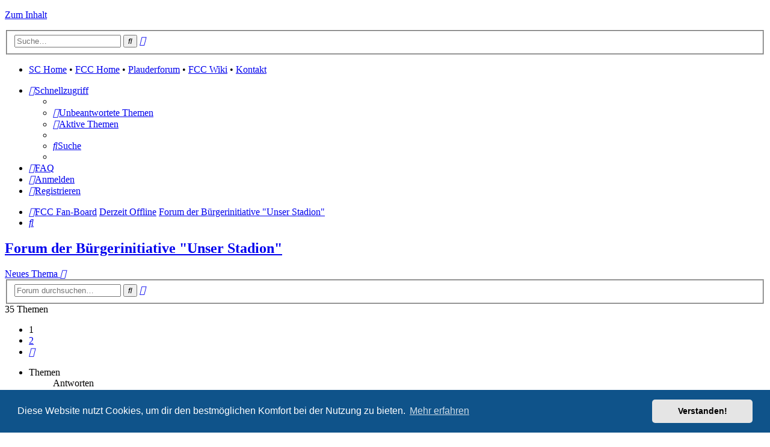

--- FILE ---
content_type: text/html; charset=UTF-8
request_url: https://board3.fcc-supporters.de/phpBB33/viewforum.php?f=63&sid=4cbc2bf2b69a16822bcdb430dd4eae6f
body_size: 9763
content:
<!DOCTYPE html>
<html dir="ltr" lang="de">
<head>
<meta charset="utf-8" />
<meta http-equiv="X-UA-Compatible" content="IE=edge">
<meta name="viewport" content="width=device-width, initial-scale=1" />

        <link href="./mobiquo/smartbanner/manifest.json" rel="manifest">
        
        <meta name="apple-itunes-app" content="app-id=307880732, affiliate-data=at=10lR7C, app-argument=tapatalk://board3.fcc-supporters.de/phpBB33/?ttfid=18799&fid=63&page=1&perpage=22&location=forum" />
        
<title>Forum der Bürgerinitiative &quot;Unser Stadion&quot; - FCC Fan-Board</title>

								
	<link rel="canonical" href="https://board3.fcc-supporters.de/phpBB33/viewforum.php?f=63">

<!--
	phpBB style name: prosilver
	Based on style:   prosilver (this is the default phpBB3 style)
	Original author:  Tom Beddard ( http://www.subBlue.com/ )
	Modified by:
-->

<link href="./assets/css/font-awesome.min.css?assets_version=338" rel="stylesheet">
<link href="./styles/prosilver/theme/stylesheet.css?assets_version=338" rel="stylesheet">
<link href="./styles/prosilver/theme/de/stylesheet.css?assets_version=338" rel="stylesheet">



	<link href="./assets/cookieconsent/cookieconsent.min.css?assets_version=338" rel="stylesheet">

<!--[if lte IE 9]>
	<link href="./styles/prosilver/theme/tweaks.css?assets_version=338" rel="stylesheet">
<![endif]-->


<style>
	.imcger-ext-link::after {
		font-family: 'FontAwesome';
		font-size: 1em;
		content: '\f08e';
		padding: 0 3px 0 3px;
	}
</style>

<link href="./ext/imcger/externallinks/styles/all/theme/external-links.css?assets_version=338" rel="stylesheet" media="screen">
<link href="./ext/naguissa/thanksforposts/styles/all/theme/thanks.min.css?assets_version=338" rel="stylesheet" media="screen">
<link href="./ext/rmcgirr83/elonw/styles/all/theme/elonw.css?assets_version=338" rel="stylesheet" media="screen">
<link href="./ext/vse/abbc3/styles/all/theme/abbc3_common.css?assets_version=338" rel="stylesheet" media="screen">
<link href="./ext/vse/lightbox/styles/all/template/lightbox/css/lightbox.min.css?assets_version=338" rel="stylesheet" media="screen">


	<style>
		@media (min-width: 900px) {
						.content img.postimage,
			.attachbox img.postimage {
				max-height: 400px !important;
				max-width: 450px !important;
			}
		}
	</style>

</head>
<body id="phpbb" class="nojs notouch section-viewforum ltr ">


<div id="wrap" class="wrap">
	<a id="top" class="top-anchor" accesskey="t"></a>
	<div id="page-header">
		<div class="headerbar" role="banner">
					<div class="inner">

			<div id="site-description" class="site-description">
		<a id="logo" class="logo" href="./index.php?sid=be73b47c28deb64be64823a6431584ae" title="FCC Fan-Board">
					<span class="site_logo"></span>
				</a>
<!--
				<h1>FCC Fan-Board</h1>
				<p></p>
-->
				<p class="skiplink"><a href="#start_here">Zum Inhalt</a></p>
			</div>

									<div id="search-box" class="search-box search-header" role="search">
				<form action="./search.php?sid=be73b47c28deb64be64823a6431584ae" method="get" id="search">
				<fieldset>
					<input name="keywords" id="keywords" type="search" maxlength="128" title="Suche nach Wörtern" class="inputbox search tiny" size="20" value="" placeholder="Suche…" />
					<button class="button button-search" type="submit" title="Suche">
						<i class="icon fa-search fa-fw" aria-hidden="true"></i><span class="sr-only">Suche</span>
					</button>
					<a href="./search.php?sid=be73b47c28deb64be64823a6431584ae" class="button button-search-end" title="Erweiterte Suche">
						<i class="icon fa-cog fa-fw" aria-hidden="true"></i><span class="sr-only">Erweiterte Suche</span>
					</a>
					<input type="hidden" name="sid" value="be73b47c28deb64be64823a6431584ae" />

				</fieldset>
				</form>
			</div>
						
			</div>
					</div>
				<div class="navbar" role="navigation">
	<div class="inner">
			<ul class="nav-main linklist">
				<li class="rightside">
<a href="http://www.fcc-supporters.de" target="_blank">SC Home</a> &bull; 
<a href="http://www.fc-carlzeiss-jena.de" target="_blank">FCC Home</a> &bull; 
<a href="http://www.fcc-plauderforum.de" target="_blank">Plauderforum</a> &bull; 
<a href="https://wiki.fcc-supporters.org" target="_blank">FCC Wiki</a> &bull; 
<a href="https://board3.fcc-supporters.de/phpBB33/app.php/faqpage#f0r0">Kontakt</a>
				</li>
			</ul>

	<ul id="nav-main" class="nav-main linklist" role="menubar">

		<li id="quick-links" class="quick-links dropdown-container responsive-menu" data-skip-responsive="true">
			<a href="#" class="dropdown-trigger">
				<i class="icon fa-bars fa-fw" aria-hidden="true"></i><span>Schnellzugriff</span>
			</a>
			<div class="dropdown">
				<div class="pointer"><div class="pointer-inner"></div></div>
				<ul class="dropdown-contents" role="menu">
					
											<li class="separator"></li>
																									<li>
								<a href="./search.php?search_id=unanswered&amp;sid=be73b47c28deb64be64823a6431584ae" role="menuitem">
									<i class="icon fa-file-o fa-fw icon-gray" aria-hidden="true"></i><span>Unbeantwortete Themen</span>
								</a>
							</li>
							<li>
								<a href="./search.php?search_id=active_topics&amp;sid=be73b47c28deb64be64823a6431584ae" role="menuitem">
									<i class="icon fa-file-o fa-fw icon-blue" aria-hidden="true"></i><span>Aktive Themen</span>
								</a>
							</li>
							<li class="separator"></li>
							<li>
								<a href="./search.php?sid=be73b47c28deb64be64823a6431584ae" role="menuitem">
									<i class="icon fa-search fa-fw" aria-hidden="true"></i><span>Suche</span>
								</a>
							</li>
					
										<li class="separator"></li>

									</ul>
			</div>
		</li>

				<li data-skip-responsive="true">
			<a href="/phpBB33/app.php/faqpage?sid=be73b47c28deb64be64823a6431584ae" rel="help" title="Häufig gestellte Fragen" role="menuitem">
				<i class="icon fa-question-circle fa-fw" aria-hidden="true"></i><span>FAQ</span>
			</a>
		</li>
						
			<li class="rightside"  data-skip-responsive="true">
			<a href="./ucp.php?mode=login&amp;redirect=viewforum.php%3Ff%3D63&amp;sid=be73b47c28deb64be64823a6431584ae" title="Anmelden" accesskey="x" role="menuitem">
				<i class="icon fa-power-off fa-fw" aria-hidden="true"></i><span>Anmelden</span>
			</a>
		</li>
					<li class="rightside" data-skip-responsive="true">
				<a href="./ucp.php?mode=register&amp;sid=be73b47c28deb64be64823a6431584ae" role="menuitem">
					<i class="icon fa-pencil-square-o  fa-fw" aria-hidden="true"></i><span>Registrieren</span>
				</a>
			</li>
						</ul>

	<ul id="nav-breadcrumbs" class="nav-breadcrumbs linklist navlinks" role="menubar">
				
		
		<li class="breadcrumbs" itemscope itemtype="https://schema.org/BreadcrumbList">

			
							<span class="crumb" itemtype="https://schema.org/ListItem" itemprop="itemListElement" itemscope><a itemprop="item" href="./index.php?sid=be73b47c28deb64be64823a6431584ae" accesskey="h" data-navbar-reference="index"><i class="icon fa-home fa-fw"></i><span itemprop="name">FCC Fan-Board</span></a><meta itemprop="position" content="1" /></span>

											
								<span class="crumb" itemtype="https://schema.org/ListItem" itemprop="itemListElement" itemscope data-forum-id="35"><a itemprop="item" href="./viewforum.php?f=35&amp;sid=be73b47c28deb64be64823a6431584ae"><span itemprop="name">Derzeit Offline</span></a><meta itemprop="position" content="2" /></span>
															
								<span class="crumb" itemtype="https://schema.org/ListItem" itemprop="itemListElement" itemscope data-forum-id="63"><a itemprop="item" href="./viewforum.php?f=63&amp;sid=be73b47c28deb64be64823a6431584ae"><span itemprop="name">Forum der Bürgerinitiative &quot;Unser Stadion&quot;</span></a><meta itemprop="position" content="3" /></span>
							
					</li>

		
					<li class="rightside responsive-search">
				<a href="./search.php?sid=be73b47c28deb64be64823a6431584ae" title="Zeigt die erweiterten Suchoptionen an" role="menuitem">
					<i class="icon fa-search fa-fw" aria-hidden="true"></i><span class="sr-only">Suche</span>
				</a>
			</li>
			</ul>

	</div>
</div>
	</div>

	
	<a id="start_here" class="anchor"></a>
	<div id="page-body" class="page-body" role="main">
		
		<h2 class="forum-title"><a href="./viewforum.php?f=63&amp;sid=be73b47c28deb64be64823a6431584ae">Forum der Bürgerinitiative &quot;Unser Stadion&quot;</a></h2>
<div>
	<!-- NOTE: remove the style="display: none" when you want to have the forum description on the forum body -->
	<div style="display: none !important;">Internetseite: <span><a href="http://www.ernst-abbe-sportfeld.de" target="_blank" rel="noopener noreferrer" title="Externer Link, es gelten die Datenschutz- und Nutzungsbestimmungen der ausgewählten Seite." class="imcger-ext-link postlink">www.ernst-abbe-sportfeld.de</a></span><br /></div>	</div>



	<div class="action-bar bar-top">

				
		<a href="./posting.php?mode=post&amp;f=63&amp;sid=be73b47c28deb64be64823a6431584ae" class="button" title="Neues Thema erstellen">
							<span>Neues Thema</span> <i class="icon fa-pencil fa-fw" aria-hidden="true"></i>
					</a>
				
			<div class="search-box" role="search">
			<form method="get" id="forum-search" action="./search.php?sid=be73b47c28deb64be64823a6431584ae">
			<fieldset>
				<input class="inputbox search tiny" type="search" name="keywords" id="search_keywords" size="20" placeholder="Forum durchsuchen…" />
				<button class="button button-search" type="submit" title="Suche">
					<i class="icon fa-search fa-fw" aria-hidden="true"></i><span class="sr-only">Suche</span>
				</button>
				<a href="./search.php?fid%5B%5D=63&amp;sid=be73b47c28deb64be64823a6431584ae" class="button button-search-end" title="Erweiterte Suche">
					<i class="icon fa-cog fa-fw" aria-hidden="true"></i><span class="sr-only">Erweiterte Suche</span>
				</a>
				<input type="hidden" name="fid[0]" value="63" />
<input type="hidden" name="sid" value="be73b47c28deb64be64823a6431584ae" />

			</fieldset>
			</form>
		</div>
	
	<div class="pagination">
				35 Themen
					<ul>
		<li class="active"><span>1</span></li>
				<li><a class="button" href="./viewforum.php?f=63&amp;sid=be73b47c28deb64be64823a6431584ae&amp;start=22" role="button">2</a></li>
				<li class="arrow next"><a class="button button-icon-only" href="./viewforum.php?f=63&amp;sid=be73b47c28deb64be64823a6431584ae&amp;start=22" rel="next" role="button"><i class="icon fa-chevron-right fa-fw" aria-hidden="true"></i><span class="sr-only">Nächste</span></a></li>
	</ul>
			</div>

	</div>




	
			<div class="forumbg">
		<div class="inner">
		<ul class="topiclist">
			<li class="header">
				<dl class="row-item">
					<dt><div class="list-inner">Themen</div></dt>
					<dd class="posts">Antworten</dd>
					<dd class="views">Zugriffe</dd>
					<dd class="lastpost"><span>Letzter Beitrag</span></dd>
				</dl>
			</li>
		</ul>
		<ul class="topiclist topics">
	
				<li class="row bg1">
						<dl class="row-item topic_read">
				<dt title="Keine ungelesenen Beiträge">
										<div class="list-inner">
																		<a href="./viewtopic.php?t=19521&amp;sid=be73b47c28deb64be64823a6431584ae" class="topictitle">klubkasse.de</a>																								<br />
						
												<div class="responsive-show" style="display: none;">
							Letzter Beitrag von <a href="./memberlist.php?mode=viewprofile&amp;u=2406&amp;sid=be73b47c28deb64be64823a6431584ae" class="username">rasti67</a> &laquo; <a href="./viewtopic.php?p=940811&amp;sid=be73b47c28deb64be64823a6431584ae#p940811" title="Gehe zum letzten Beitrag"><time datetime="2023-11-07T16:55:41+00:00">7. November 2023, 17:55</time></a>
													</div>
														<span class="responsive-show left-box" style="display: none;">Antworten: <strong>7</strong></span>
													
						<div class="topic-poster responsive-hide left-box">
																												von <a href="./memberlist.php?mode=viewprofile&amp;u=38&amp;sid=be73b47c28deb64be64823a6431584ae" class="username">Liverpooler</a> &raquo; <time datetime="2014-08-08T09:15:41+00:00">8. August 2014, 11:15</time>
																				</div>

						
												</div>
				</dt>
				<dd class="posts">7 <dfn>Antworten</dfn></dd>
				<dd class="views">96094 <dfn>Zugriffe</dfn></dd>
				<dd class="lastpost">
					<span><dfn>Letzter Beitrag </dfn>von <a href="./memberlist.php?mode=viewprofile&amp;u=2406&amp;sid=be73b47c28deb64be64823a6431584ae" class="username">rasti67</a>													<a href="./viewtopic.php?p=940811&amp;sid=be73b47c28deb64be64823a6431584ae#p940811" title="Gehe zum letzten Beitrag">
								<i class="icon fa-external-link-square fa-fw icon-lightgray icon-md" aria-hidden="true"></i><span class="sr-only"></span>
							</a>
												<br /><time datetime="2023-11-07T16:55:41+00:00">7. November 2023, 17:55</time>
					</span>
				</dd>
			</dl>
					</li>
		
	

	
	
				<li class="row bg2">
						<dl class="row-item topic_read">
				<dt title="Keine ungelesenen Beiträge">
										<div class="list-inner">
																		<a href="./viewtopic.php?t=20098&amp;sid=be73b47c28deb64be64823a6431584ae" class="topictitle">Wir brauchen eure Hilfe zum HSV Spiel</a>																								<br />
						
												<div class="responsive-show" style="display: none;">
							Letzter Beitrag von <a href="./memberlist.php?mode=viewprofile&amp;u=38&amp;sid=be73b47c28deb64be64823a6431584ae" class="username">Liverpooler</a> &laquo; <a href="./viewtopic.php?p=779793&amp;sid=be73b47c28deb64be64823a6431584ae#p779793" title="Gehe zum letzten Beitrag"><time datetime="2015-07-21T20:20:21+00:00">21. Juli 2015, 22:20</time></a>
													</div>
														<span class="responsive-show left-box" style="display: none;">Antworten: <strong>2</strong></span>
													
						<div class="topic-poster responsive-hide left-box">
																												von <a href="./memberlist.php?mode=viewprofile&amp;u=38&amp;sid=be73b47c28deb64be64823a6431584ae" class="username">Liverpooler</a> &raquo; <time datetime="2015-07-20T16:55:23+00:00">20. Juli 2015, 18:55</time>
																				</div>

						
												</div>
				</dt>
				<dd class="posts">2 <dfn>Antworten</dfn></dd>
				<dd class="views">20386 <dfn>Zugriffe</dfn></dd>
				<dd class="lastpost">
					<span><dfn>Letzter Beitrag </dfn>von <a href="./memberlist.php?mode=viewprofile&amp;u=38&amp;sid=be73b47c28deb64be64823a6431584ae" class="username">Liverpooler</a>													<a href="./viewtopic.php?p=779793&amp;sid=be73b47c28deb64be64823a6431584ae#p779793" title="Gehe zum letzten Beitrag">
								<i class="icon fa-external-link-square fa-fw icon-lightgray icon-md" aria-hidden="true"></i><span class="sr-only"></span>
							</a>
												<br /><time datetime="2015-07-21T20:20:21+00:00">21. Juli 2015, 22:20</time>
					</span>
				</dd>
			</dl>
					</li>
		
	

	
	
				<li class="row bg1">
						<dl class="row-item topic_read">
				<dt title="Keine ungelesenen Beiträge">
										<div class="list-inner">
																		<a href="./viewtopic.php?t=19035&amp;sid=be73b47c28deb64be64823a6431584ae" class="topictitle">4. Jenaer Fußball-Flohmarkt</a>																								<br />
						
												<div class="responsive-show" style="display: none;">
							Letzter Beitrag von <a href="./memberlist.php?mode=viewprofile&amp;u=38&amp;sid=be73b47c28deb64be64823a6431584ae" class="username">Liverpooler</a> &laquo; <a href="./viewtopic.php?p=747329&amp;sid=be73b47c28deb64be64823a6431584ae#p747329" title="Gehe zum letzten Beitrag"><time datetime="2014-06-13T17:53:34+00:00">13. Juni 2014, 19:53</time></a>
													</div>
														<span class="responsive-show left-box" style="display: none;">Antworten: <strong>3</strong></span>
													
						<div class="topic-poster responsive-hide left-box">
																												von <a href="./memberlist.php?mode=viewprofile&amp;u=38&amp;sid=be73b47c28deb64be64823a6431584ae" class="username">Liverpooler</a> &raquo; <time datetime="2014-01-10T18:38:32+00:00">10. Januar 2014, 19:38</time>
																				</div>

						
												</div>
				</dt>
				<dd class="posts">3 <dfn>Antworten</dfn></dd>
				<dd class="views">18902 <dfn>Zugriffe</dfn></dd>
				<dd class="lastpost">
					<span><dfn>Letzter Beitrag </dfn>von <a href="./memberlist.php?mode=viewprofile&amp;u=38&amp;sid=be73b47c28deb64be64823a6431584ae" class="username">Liverpooler</a>													<a href="./viewtopic.php?p=747329&amp;sid=be73b47c28deb64be64823a6431584ae#p747329" title="Gehe zum letzten Beitrag">
								<i class="icon fa-external-link-square fa-fw icon-lightgray icon-md" aria-hidden="true"></i><span class="sr-only"></span>
							</a>
												<br /><time datetime="2014-06-13T17:53:34+00:00">13. Juni 2014, 19:53</time>
					</span>
				</dd>
			</dl>
					</li>
		
	

	
	
				<li class="row bg2">
						<dl class="row-item topic_read">
				<dt title="Keine ungelesenen Beiträge">
										<div class="list-inner">
																		<a href="./viewtopic.php?t=19363&amp;sid=be73b47c28deb64be64823a6431584ae" class="topictitle">Derbysiegershirts im Onlineshop</a>																								<br />
						
												<div class="responsive-show" style="display: none;">
							Letzter Beitrag von <a href="./memberlist.php?mode=viewprofile&amp;u=38&amp;sid=be73b47c28deb64be64823a6431584ae" class="username">Liverpooler</a> &laquo; <a href="./viewtopic.php?p=746795&amp;sid=be73b47c28deb64be64823a6431584ae#p746795" title="Gehe zum letzten Beitrag"><time datetime="2014-06-07T10:23:56+00:00">7. Juni 2014, 12:23</time></a>
													</div>
														<span class="responsive-show left-box" style="display: none;">Antworten: <strong>1</strong></span>
													
						<div class="topic-poster responsive-hide left-box">
																												von <a href="./memberlist.php?mode=viewprofile&amp;u=38&amp;sid=be73b47c28deb64be64823a6431584ae" class="username">Liverpooler</a> &raquo; <time datetime="2014-06-06T17:44:25+00:00">6. Juni 2014, 19:44</time>
																				</div>

						
												</div>
				</dt>
				<dd class="posts">1 <dfn>Antworten</dfn></dd>
				<dd class="views">12542 <dfn>Zugriffe</dfn></dd>
				<dd class="lastpost">
					<span><dfn>Letzter Beitrag </dfn>von <a href="./memberlist.php?mode=viewprofile&amp;u=38&amp;sid=be73b47c28deb64be64823a6431584ae" class="username">Liverpooler</a>													<a href="./viewtopic.php?p=746795&amp;sid=be73b47c28deb64be64823a6431584ae#p746795" title="Gehe zum letzten Beitrag">
								<i class="icon fa-external-link-square fa-fw icon-lightgray icon-md" aria-hidden="true"></i><span class="sr-only"></span>
							</a>
												<br /><time datetime="2014-06-07T10:23:56+00:00">7. Juni 2014, 12:23</time>
					</span>
				</dd>
			</dl>
					</li>
		
	

	
	
				<li class="row bg1">
						<dl class="row-item topic_read">
				<dt title="Keine ungelesenen Beiträge">
										<div class="list-inner">
																		<a href="./viewtopic.php?t=19283&amp;sid=be73b47c28deb64be64823a6431584ae" class="topictitle">111 Jahre Traditionsverein FC CARL ZEISS JENA</a>																								<br />
						
												<div class="responsive-show" style="display: none;">
							Letzter Beitrag von <a href="./memberlist.php?mode=viewprofile&amp;u=38&amp;sid=be73b47c28deb64be64823a6431584ae" class="username">Liverpooler</a> &laquo; <a href="./viewtopic.php?p=742345&amp;sid=be73b47c28deb64be64823a6431584ae#p742345" title="Gehe zum letzten Beitrag"><time datetime="2014-05-06T16:20:00+00:00">6. Mai 2014, 18:20</time></a>
													</div>
													
						<div class="topic-poster responsive-hide left-box">
																												von <a href="./memberlist.php?mode=viewprofile&amp;u=38&amp;sid=be73b47c28deb64be64823a6431584ae" class="username">Liverpooler</a> &raquo; <time datetime="2014-05-06T16:20:00+00:00">6. Mai 2014, 18:20</time>
																				</div>

						
												</div>
				</dt>
				<dd class="posts">0 <dfn>Antworten</dfn></dd>
				<dd class="views">11041 <dfn>Zugriffe</dfn></dd>
				<dd class="lastpost">
					<span><dfn>Letzter Beitrag </dfn>von <a href="./memberlist.php?mode=viewprofile&amp;u=38&amp;sid=be73b47c28deb64be64823a6431584ae" class="username">Liverpooler</a>													<a href="./viewtopic.php?p=742345&amp;sid=be73b47c28deb64be64823a6431584ae#p742345" title="Gehe zum letzten Beitrag">
								<i class="icon fa-external-link-square fa-fw icon-lightgray icon-md" aria-hidden="true"></i><span class="sr-only"></span>
							</a>
												<br /><time datetime="2014-05-06T16:20:00+00:00">6. Mai 2014, 18:20</time>
					</span>
				</dd>
			</dl>
					</li>
		
	

	
	
				<li class="row bg2">
						<dl class="row-item topic_read">
				<dt title="Keine ungelesenen Beiträge">
										<div class="list-inner">
																		<a href="./viewtopic.php?t=19122&amp;sid=be73b47c28deb64be64823a6431584ae" class="topictitle">Kollektion 2014 ist da !!!</a>																								<br />
						
												<div class="responsive-show" style="display: none;">
							Letzter Beitrag von <a href="./memberlist.php?mode=viewprofile&amp;u=38&amp;sid=be73b47c28deb64be64823a6431584ae" class="username">Liverpooler</a> &laquo; <a href="./viewtopic.php?p=738290&amp;sid=be73b47c28deb64be64823a6431584ae#p738290" title="Gehe zum letzten Beitrag"><time datetime="2014-04-06T16:47:40+00:00">6. April 2014, 18:47</time></a>
													</div>
														<span class="responsive-show left-box" style="display: none;">Antworten: <strong>5</strong></span>
													
						<div class="topic-poster responsive-hide left-box">
																												von <a href="./memberlist.php?mode=viewprofile&amp;u=38&amp;sid=be73b47c28deb64be64823a6431584ae" class="username">Liverpooler</a> &raquo; <time datetime="2014-03-10T18:05:12+00:00">10. März 2014, 19:05</time>
																				</div>

						
												</div>
				</dt>
				<dd class="posts">5 <dfn>Antworten</dfn></dd>
				<dd class="views">17695 <dfn>Zugriffe</dfn></dd>
				<dd class="lastpost">
					<span><dfn>Letzter Beitrag </dfn>von <a href="./memberlist.php?mode=viewprofile&amp;u=38&amp;sid=be73b47c28deb64be64823a6431584ae" class="username">Liverpooler</a>													<a href="./viewtopic.php?p=738290&amp;sid=be73b47c28deb64be64823a6431584ae#p738290" title="Gehe zum letzten Beitrag">
								<i class="icon fa-external-link-square fa-fw icon-lightgray icon-md" aria-hidden="true"></i><span class="sr-only"></span>
							</a>
												<br /><time datetime="2014-04-06T16:47:40+00:00">6. April 2014, 18:47</time>
					</span>
				</dd>
			</dl>
					</li>
		
	

	
	
				<li class="row bg1">
						<dl class="row-item topic_read">
				<dt title="Keine ungelesenen Beiträge">
										<div class="list-inner">
																		<a href="./viewtopic.php?t=19169&amp;sid=be73b47c28deb64be64823a6431584ae" class="topictitle">Sportfeld-Windbreaker eingetroffen</a>																								<br />
						
												<div class="responsive-show" style="display: none;">
							Letzter Beitrag von <a href="./memberlist.php?mode=viewprofile&amp;u=38&amp;sid=be73b47c28deb64be64823a6431584ae" class="username">Liverpooler</a> &laquo; <a href="./viewtopic.php?p=737056&amp;sid=be73b47c28deb64be64823a6431584ae#p737056" title="Gehe zum letzten Beitrag"><time datetime="2014-03-28T10:14:30+00:00">28. März 2014, 11:14</time></a>
													</div>
													
						<div class="topic-poster responsive-hide left-box">
																												von <a href="./memberlist.php?mode=viewprofile&amp;u=38&amp;sid=be73b47c28deb64be64823a6431584ae" class="username">Liverpooler</a> &raquo; <time datetime="2014-03-28T10:14:30+00:00">28. März 2014, 11:14</time>
																				</div>

						
												</div>
				</dt>
				<dd class="posts">0 <dfn>Antworten</dfn></dd>
				<dd class="views">10703 <dfn>Zugriffe</dfn></dd>
				<dd class="lastpost">
					<span><dfn>Letzter Beitrag </dfn>von <a href="./memberlist.php?mode=viewprofile&amp;u=38&amp;sid=be73b47c28deb64be64823a6431584ae" class="username">Liverpooler</a>													<a href="./viewtopic.php?p=737056&amp;sid=be73b47c28deb64be64823a6431584ae#p737056" title="Gehe zum letzten Beitrag">
								<i class="icon fa-external-link-square fa-fw icon-lightgray icon-md" aria-hidden="true"></i><span class="sr-only"></span>
							</a>
												<br /><time datetime="2014-03-28T10:14:30+00:00">28. März 2014, 11:14</time>
					</span>
				</dd>
			</dl>
					</li>
		
	

	
	
				<li class="row bg2">
						<dl class="row-item topic_read">
				<dt title="Keine ungelesenen Beiträge">
										<div class="list-inner">
																		<a href="./viewtopic.php?t=19111&amp;sid=be73b47c28deb64be64823a6431584ae" class="topictitle">Exklusiv nur bei der BI: Die FCC Fanflosse</a>																								<br />
						
												<div class="responsive-show" style="display: none;">
							Letzter Beitrag von <a href="./memberlist.php?mode=viewprofile&amp;u=38&amp;sid=be73b47c28deb64be64823a6431584ae" class="username">Liverpooler</a> &laquo; <a href="./viewtopic.php?p=734638&amp;sid=be73b47c28deb64be64823a6431584ae#p734638" title="Gehe zum letzten Beitrag"><time datetime="2014-03-06T16:18:39+00:00">6. März 2014, 17:18</time></a>
													</div>
														<span class="responsive-show left-box" style="display: none;">Antworten: <strong>5</strong></span>
													
						<div class="topic-poster responsive-hide left-box">
																												von <a href="./memberlist.php?mode=viewprofile&amp;u=38&amp;sid=be73b47c28deb64be64823a6431584ae" class="username">Liverpooler</a> &raquo; <time datetime="2014-03-03T12:09:03+00:00">3. März 2014, 13:09</time>
																				</div>

						
												</div>
				</dt>
				<dd class="posts">5 <dfn>Antworten</dfn></dd>
				<dd class="views">18849 <dfn>Zugriffe</dfn></dd>
				<dd class="lastpost">
					<span><dfn>Letzter Beitrag </dfn>von <a href="./memberlist.php?mode=viewprofile&amp;u=38&amp;sid=be73b47c28deb64be64823a6431584ae" class="username">Liverpooler</a>													<a href="./viewtopic.php?p=734638&amp;sid=be73b47c28deb64be64823a6431584ae#p734638" title="Gehe zum letzten Beitrag">
								<i class="icon fa-external-link-square fa-fw icon-lightgray icon-md" aria-hidden="true"></i><span class="sr-only"></span>
							</a>
												<br /><time datetime="2014-03-06T16:18:39+00:00">6. März 2014, 17:18</time>
					</span>
				</dd>
			</dl>
					</li>
		
	

	
	
				<li class="row bg1">
						<dl class="row-item topic_read">
				<dt title="Keine ungelesenen Beiträge">
										<div class="list-inner">
																		<a href="./viewtopic.php?t=19032&amp;sid=be73b47c28deb64be64823a6431584ae" class="topictitle">Mitgliederversammlung der BI</a>																								<br />
						
												<div class="responsive-show" style="display: none;">
							Letzter Beitrag von <a href="./memberlist.php?mode=viewprofile&amp;u=38&amp;sid=be73b47c28deb64be64823a6431584ae" class="username">Liverpooler</a> &laquo; <a href="./viewtopic.php?p=731251&amp;sid=be73b47c28deb64be64823a6431584ae#p731251" title="Gehe zum letzten Beitrag"><time datetime="2014-01-10T08:21:28+00:00">10. Januar 2014, 09:21</time></a>
													</div>
													
						<div class="topic-poster responsive-hide left-box">
																												von <a href="./memberlist.php?mode=viewprofile&amp;u=38&amp;sid=be73b47c28deb64be64823a6431584ae" class="username">Liverpooler</a> &raquo; <time datetime="2014-01-10T08:21:28+00:00">10. Januar 2014, 09:21</time>
																				</div>

						
												</div>
				</dt>
				<dd class="posts">0 <dfn>Antworten</dfn></dd>
				<dd class="views">10767 <dfn>Zugriffe</dfn></dd>
				<dd class="lastpost">
					<span><dfn>Letzter Beitrag </dfn>von <a href="./memberlist.php?mode=viewprofile&amp;u=38&amp;sid=be73b47c28deb64be64823a6431584ae" class="username">Liverpooler</a>													<a href="./viewtopic.php?p=731251&amp;sid=be73b47c28deb64be64823a6431584ae#p731251" title="Gehe zum letzten Beitrag">
								<i class="icon fa-external-link-square fa-fw icon-lightgray icon-md" aria-hidden="true"></i><span class="sr-only"></span>
							</a>
												<br /><time datetime="2014-01-10T08:21:28+00:00">10. Januar 2014, 09:21</time>
					</span>
				</dd>
			</dl>
					</li>
		
	

	
	
				<li class="row bg2">
						<dl class="row-item topic_read">
				<dt title="Keine ungelesenen Beiträge">
										<div class="list-inner">
																		<a href="./viewtopic.php?t=18216&amp;sid=be73b47c28deb64be64823a6431584ae" class="topictitle">Mal ein paar Statistiken aus 4,5 Jahren BI</a>																								<br />
						
												<div class="responsive-show" style="display: none;">
							Letzter Beitrag von <a href="./memberlist.php?mode=viewprofile&amp;u=2125&amp;sid=be73b47c28deb64be64823a6431584ae" class="username">Fischblick</a> &laquo; <a href="./viewtopic.php?p=728950&amp;sid=be73b47c28deb64be64823a6431584ae#p728950" title="Gehe zum letzten Beitrag"><time datetime="2013-12-10T09:42:01+00:00">10. Dezember 2013, 10:42</time></a>
													</div>
														<span class="responsive-show left-box" style="display: none;">Antworten: <strong>14</strong></span>
													
						<div class="topic-poster responsive-hide left-box">
																												von <a href="./memberlist.php?mode=viewprofile&amp;u=38&amp;sid=be73b47c28deb64be64823a6431584ae" class="username">Liverpooler</a> &raquo; <time datetime="2013-02-19T18:08:22+00:00">19. Februar 2013, 19:08</time>
																				</div>

						
												</div>
				</dt>
				<dd class="posts">14 <dfn>Antworten</dfn></dd>
				<dd class="views">31588 <dfn>Zugriffe</dfn></dd>
				<dd class="lastpost">
					<span><dfn>Letzter Beitrag </dfn>von <a href="./memberlist.php?mode=viewprofile&amp;u=2125&amp;sid=be73b47c28deb64be64823a6431584ae" class="username">Fischblick</a>													<a href="./viewtopic.php?p=728950&amp;sid=be73b47c28deb64be64823a6431584ae#p728950" title="Gehe zum letzten Beitrag">
								<i class="icon fa-external-link-square fa-fw icon-lightgray icon-md" aria-hidden="true"></i><span class="sr-only"></span>
							</a>
												<br /><time datetime="2013-12-10T09:42:01+00:00">10. Dezember 2013, 10:42</time>
					</span>
				</dd>
			</dl>
					</li>
		
	

	
	
				<li class="row bg1">
						<dl class="row-item topic_read">
				<dt title="Keine ungelesenen Beiträge">
										<div class="list-inner">
																		<a href="./viewtopic.php?t=19013&amp;sid=be73b47c28deb64be64823a6431584ae" class="topictitle">10% Rabatt auf Einkäufe im BI Onlineshop - Zeiss Linse vorrä</a>																								<br />
						
												<div class="responsive-show" style="display: none;">
							Letzter Beitrag von <a href="./memberlist.php?mode=viewprofile&amp;u=38&amp;sid=be73b47c28deb64be64823a6431584ae" class="username">Liverpooler</a> &laquo; <a href="./viewtopic.php?p=728619&amp;sid=be73b47c28deb64be64823a6431584ae#p728619" title="Gehe zum letzten Beitrag"><time datetime="2013-12-08T17:42:58+00:00">8. Dezember 2013, 18:42</time></a>
													</div>
													
						<div class="topic-poster responsive-hide left-box">
																												von <a href="./memberlist.php?mode=viewprofile&amp;u=38&amp;sid=be73b47c28deb64be64823a6431584ae" class="username">Liverpooler</a> &raquo; <time datetime="2013-12-08T17:42:58+00:00">8. Dezember 2013, 18:42</time>
																				</div>

						
												</div>
				</dt>
				<dd class="posts">0 <dfn>Antworten</dfn></dd>
				<dd class="views">10942 <dfn>Zugriffe</dfn></dd>
				<dd class="lastpost">
					<span><dfn>Letzter Beitrag </dfn>von <a href="./memberlist.php?mode=viewprofile&amp;u=38&amp;sid=be73b47c28deb64be64823a6431584ae" class="username">Liverpooler</a>													<a href="./viewtopic.php?p=728619&amp;sid=be73b47c28deb64be64823a6431584ae#p728619" title="Gehe zum letzten Beitrag">
								<i class="icon fa-external-link-square fa-fw icon-lightgray icon-md" aria-hidden="true"></i><span class="sr-only"></span>
							</a>
												<br /><time datetime="2013-12-08T17:42:58+00:00">8. Dezember 2013, 18:42</time>
					</span>
				</dd>
			</dl>
					</li>
		
	

	
	
				<li class="row bg2">
						<dl class="row-item topic_read">
				<dt title="Keine ungelesenen Beiträge">
										<div class="list-inner">
																		<a href="./viewtopic.php?t=18898&amp;sid=be73b47c28deb64be64823a6431584ae" class="topictitle">Neuer Onlineshop</a>																								<br />
						
												<div class="responsive-show" style="display: none;">
							Letzter Beitrag von <a href="./memberlist.php?mode=viewprofile&amp;u=38&amp;sid=be73b47c28deb64be64823a6431584ae" class="username">Liverpooler</a> &laquo; <a href="./viewtopic.php?p=725433&amp;sid=be73b47c28deb64be64823a6431584ae#p725433" title="Gehe zum letzten Beitrag"><time datetime="2013-11-07T08:04:35+00:00">7. November 2013, 09:04</time></a>
													</div>
													
						<div class="topic-poster responsive-hide left-box">
																												von <a href="./memberlist.php?mode=viewprofile&amp;u=38&amp;sid=be73b47c28deb64be64823a6431584ae" class="username">Liverpooler</a> &raquo; <time datetime="2013-11-07T08:04:35+00:00">7. November 2013, 09:04</time>
																				</div>

						
												</div>
				</dt>
				<dd class="posts">0 <dfn>Antworten</dfn></dd>
				<dd class="views">8699 <dfn>Zugriffe</dfn></dd>
				<dd class="lastpost">
					<span><dfn>Letzter Beitrag </dfn>von <a href="./memberlist.php?mode=viewprofile&amp;u=38&amp;sid=be73b47c28deb64be64823a6431584ae" class="username">Liverpooler</a>													<a href="./viewtopic.php?p=725433&amp;sid=be73b47c28deb64be64823a6431584ae#p725433" title="Gehe zum letzten Beitrag">
								<i class="icon fa-external-link-square fa-fw icon-lightgray icon-md" aria-hidden="true"></i><span class="sr-only"></span>
							</a>
												<br /><time datetime="2013-11-07T08:04:35+00:00">7. November 2013, 09:04</time>
					</span>
				</dd>
			</dl>
					</li>
		
	

	
	
				<li class="row bg1">
						<dl class="row-item topic_read">
				<dt title="Keine ungelesenen Beiträge">
										<div class="list-inner">
																		<a href="./viewtopic.php?t=18860&amp;sid=be73b47c28deb64be64823a6431584ae" class="topictitle">Mehr als 90 Minuten - Ernst Abbe Sportfeld</a>																								<br />
						
												<div class="responsive-show" style="display: none;">
							Letzter Beitrag von <a href="./memberlist.php?mode=viewprofile&amp;u=38&amp;sid=be73b47c28deb64be64823a6431584ae" class="username">Liverpooler</a> &laquo; <a href="./viewtopic.php?p=723677&amp;sid=be73b47c28deb64be64823a6431584ae#p723677" title="Gehe zum letzten Beitrag"><time datetime="2013-10-13T15:54:05+00:00">13. Oktober 2013, 17:54</time></a>
													</div>
													
						<div class="topic-poster responsive-hide left-box">
																												von <a href="./memberlist.php?mode=viewprofile&amp;u=38&amp;sid=be73b47c28deb64be64823a6431584ae" class="username">Liverpooler</a> &raquo; <time datetime="2013-10-13T15:54:05+00:00">13. Oktober 2013, 17:54</time>
																				</div>

						
												</div>
				</dt>
				<dd class="posts">0 <dfn>Antworten</dfn></dd>
				<dd class="views">8641 <dfn>Zugriffe</dfn></dd>
				<dd class="lastpost">
					<span><dfn>Letzter Beitrag </dfn>von <a href="./memberlist.php?mode=viewprofile&amp;u=38&amp;sid=be73b47c28deb64be64823a6431584ae" class="username">Liverpooler</a>													<a href="./viewtopic.php?p=723677&amp;sid=be73b47c28deb64be64823a6431584ae#p723677" title="Gehe zum letzten Beitrag">
								<i class="icon fa-external-link-square fa-fw icon-lightgray icon-md" aria-hidden="true"></i><span class="sr-only"></span>
							</a>
												<br /><time datetime="2013-10-13T15:54:05+00:00">13. Oktober 2013, 17:54</time>
					</span>
				</dd>
			</dl>
					</li>
		
	

	
	
				<li class="row bg2">
						<dl class="row-item topic_read">
				<dt title="Keine ungelesenen Beiträge">
										<div class="list-inner">
																		<a href="./viewtopic.php?t=18534&amp;sid=be73b47c28deb64be64823a6431584ae" class="topictitle">Stadionkalender 2014</a>																								<br />
						
												<div class="responsive-show" style="display: none;">
							Letzter Beitrag von <a href="./memberlist.php?mode=viewprofile&amp;u=38&amp;sid=be73b47c28deb64be64823a6431584ae" class="username">Liverpooler</a> &laquo; <a href="./viewtopic.php?p=723676&amp;sid=be73b47c28deb64be64823a6431584ae#p723676" title="Gehe zum letzten Beitrag"><time datetime="2013-10-13T15:52:25+00:00">13. Oktober 2013, 17:52</time></a>
													</div>
														<span class="responsive-show left-box" style="display: none;">Antworten: <strong>6</strong></span>
													
						<div class="topic-poster responsive-hide left-box">
																												von <a href="./memberlist.php?mode=viewprofile&amp;u=38&amp;sid=be73b47c28deb64be64823a6431584ae" class="username">Liverpooler</a> &raquo; <time datetime="2013-06-30T07:53:38+00:00">30. Juni 2013, 09:53</time>
																				</div>

						
												</div>
				</dt>
				<dd class="posts">6 <dfn>Antworten</dfn></dd>
				<dd class="views">17305 <dfn>Zugriffe</dfn></dd>
				<dd class="lastpost">
					<span><dfn>Letzter Beitrag </dfn>von <a href="./memberlist.php?mode=viewprofile&amp;u=38&amp;sid=be73b47c28deb64be64823a6431584ae" class="username">Liverpooler</a>													<a href="./viewtopic.php?p=723676&amp;sid=be73b47c28deb64be64823a6431584ae#p723676" title="Gehe zum letzten Beitrag">
								<i class="icon fa-external-link-square fa-fw icon-lightgray icon-md" aria-hidden="true"></i><span class="sr-only"></span>
							</a>
												<br /><time datetime="2013-10-13T15:52:25+00:00">13. Oktober 2013, 17:52</time>
					</span>
				</dd>
			</dl>
					</li>
		
	

	
	
				<li class="row bg1">
						<dl class="row-item topic_read">
				<dt title="Keine ungelesenen Beiträge">
										<div class="list-inner">
																		<a href="./viewtopic.php?t=18855&amp;sid=be73b47c28deb64be64823a6431584ae" class="topictitle">Suche Tauschpartner für Stadionlampe neu gegen alt</a>																								<br />
						
												<div class="responsive-show" style="display: none;">
							Letzter Beitrag von <a href="./memberlist.php?mode=viewprofile&amp;u=2248&amp;sid=be73b47c28deb64be64823a6431584ae" class="username">Nicole231503</a> &laquo; <a href="./viewtopic.php?p=723500&amp;sid=be73b47c28deb64be64823a6431584ae#p723500" title="Gehe zum letzten Beitrag"><time datetime="2013-10-12T12:00:56+00:00">12. Oktober 2013, 14:00</time></a>
													</div>
													
						<div class="topic-poster responsive-hide left-box">
																												von <a href="./memberlist.php?mode=viewprofile&amp;u=2248&amp;sid=be73b47c28deb64be64823a6431584ae" class="username">Nicole231503</a> &raquo; <time datetime="2013-10-12T12:00:56+00:00">12. Oktober 2013, 14:00</time>
																				</div>

						
												</div>
				</dt>
				<dd class="posts">0 <dfn>Antworten</dfn></dd>
				<dd class="views">8288 <dfn>Zugriffe</dfn></dd>
				<dd class="lastpost">
					<span><dfn>Letzter Beitrag </dfn>von <a href="./memberlist.php?mode=viewprofile&amp;u=2248&amp;sid=be73b47c28deb64be64823a6431584ae" class="username">Nicole231503</a>													<a href="./viewtopic.php?p=723500&amp;sid=be73b47c28deb64be64823a6431584ae#p723500" title="Gehe zum letzten Beitrag">
								<i class="icon fa-external-link-square fa-fw icon-lightgray icon-md" aria-hidden="true"></i><span class="sr-only"></span>
							</a>
												<br /><time datetime="2013-10-12T12:00:56+00:00">12. Oktober 2013, 14:00</time>
					</span>
				</dd>
			</dl>
					</li>
		
	

	
	
				<li class="row bg2">
						<dl class="row-item topic_read">
				<dt title="Keine ungelesenen Beiträge">
										<div class="list-inner">
																		<a href="./viewtopic.php?t=18838&amp;sid=be73b47c28deb64be64823a6431584ae" class="topictitle">Podiumsdiskussion zum Stadion am 28.10.2013</a>																								<br />
						
												<div class="responsive-show" style="display: none;">
							Letzter Beitrag von <a href="./memberlist.php?mode=viewprofile&amp;u=15&amp;sid=be73b47c28deb64be64823a6431584ae" style="color: #00AA00;" class="username-coloured">Caddie</a> &laquo; <a href="./viewtopic.php?p=722553&amp;sid=be73b47c28deb64be64823a6431584ae#p722553" title="Gehe zum letzten Beitrag"><time datetime="2013-10-03T11:03:06+00:00">3. Oktober 2013, 13:03</time></a>
													</div>
													
						<div class="topic-poster responsive-hide left-box">
																												von <a href="./memberlist.php?mode=viewprofile&amp;u=15&amp;sid=be73b47c28deb64be64823a6431584ae" style="color: #00AA00;" class="username-coloured">Caddie</a> &raquo; <time datetime="2013-10-03T11:03:06+00:00">3. Oktober 2013, 13:03</time>
																				</div>

						
												</div>
				</dt>
				<dd class="posts">0 <dfn>Antworten</dfn></dd>
				<dd class="views">8947 <dfn>Zugriffe</dfn></dd>
				<dd class="lastpost">
					<span><dfn>Letzter Beitrag </dfn>von <a href="./memberlist.php?mode=viewprofile&amp;u=15&amp;sid=be73b47c28deb64be64823a6431584ae" style="color: #00AA00;" class="username-coloured">Caddie</a>													<a href="./viewtopic.php?p=722553&amp;sid=be73b47c28deb64be64823a6431584ae#p722553" title="Gehe zum letzten Beitrag">
								<i class="icon fa-external-link-square fa-fw icon-lightgray icon-md" aria-hidden="true"></i><span class="sr-only"></span>
							</a>
												<br /><time datetime="2013-10-03T11:03:06+00:00">3. Oktober 2013, 13:03</time>
					</span>
				</dd>
			</dl>
					</li>
		
	

	
	
				<li class="row bg1">
						<dl class="row-item topic_read">
				<dt title="Keine ungelesenen Beiträge">
										<div class="list-inner">
																		<a href="./viewtopic.php?t=18716&amp;sid=be73b47c28deb64be64823a6431584ae" class="topictitle">Wir helfen Roberto Milde: Große Basecap Aktion am Samstag!</a>																								<br />
						
												<div class="responsive-show" style="display: none;">
							Letzter Beitrag von <a href="./memberlist.php?mode=viewprofile&amp;u=38&amp;sid=be73b47c28deb64be64823a6431584ae" class="username">Liverpooler</a> &laquo; <a href="./viewtopic.php?p=717899&amp;sid=be73b47c28deb64be64823a6431584ae#p717899" title="Gehe zum letzten Beitrag"><time datetime="2013-08-24T15:02:18+00:00">24. August 2013, 17:02</time></a>
													</div>
														<span class="responsive-show left-box" style="display: none;">Antworten: <strong>1</strong></span>
													
						<div class="topic-poster responsive-hide left-box">
																												von <a href="./memberlist.php?mode=viewprofile&amp;u=38&amp;sid=be73b47c28deb64be64823a6431584ae" class="username">Liverpooler</a> &raquo; <time datetime="2013-08-21T17:31:12+00:00">21. August 2013, 19:31</time>
																				</div>

						
												</div>
				</dt>
				<dd class="posts">1 <dfn>Antworten</dfn></dd>
				<dd class="views">9376 <dfn>Zugriffe</dfn></dd>
				<dd class="lastpost">
					<span><dfn>Letzter Beitrag </dfn>von <a href="./memberlist.php?mode=viewprofile&amp;u=38&amp;sid=be73b47c28deb64be64823a6431584ae" class="username">Liverpooler</a>													<a href="./viewtopic.php?p=717899&amp;sid=be73b47c28deb64be64823a6431584ae#p717899" title="Gehe zum letzten Beitrag">
								<i class="icon fa-external-link-square fa-fw icon-lightgray icon-md" aria-hidden="true"></i><span class="sr-only"></span>
							</a>
												<br /><time datetime="2013-08-24T15:02:18+00:00">24. August 2013, 17:02</time>
					</span>
				</dd>
			</dl>
					</li>
		
	

	
	
				<li class="row bg2">
						<dl class="row-item topic_read">
				<dt title="Keine ungelesenen Beiträge">
										<div class="list-inner">
																		<a href="./viewtopic.php?t=17753&amp;sid=be73b47c28deb64be64823a6431584ae" class="topictitle">„Unsere FCC – Legenden“ zu Gast im Ernst Abbe Sportfeld</a>																								<br />
						
												<div class="responsive-show" style="display: none;">
							Letzter Beitrag von <a href="./memberlist.php?mode=viewprofile&amp;u=5556&amp;sid=be73b47c28deb64be64823a6431584ae" class="username">Enrico_M</a> &laquo; <a href="./viewtopic.php?p=712805&amp;sid=be73b47c28deb64be64823a6431584ae#p712805" title="Gehe zum letzten Beitrag"><time datetime="2013-07-10T14:41:03+00:00">10. Juli 2013, 16:41</time></a>
													</div>
														<span class="responsive-show left-box" style="display: none;">Antworten: <strong>16</strong></span>
													
						<div class="topic-poster responsive-hide left-box">
																												von <a href="./memberlist.php?mode=viewprofile&amp;u=4881&amp;sid=be73b47c28deb64be64823a6431584ae" class="username">Unser Stadion</a> &raquo; <time datetime="2012-08-13T15:18:08+00:00">13. August 2012, 17:18</time>
																				</div>

						
												</div>
				</dt>
				<dd class="posts">16 <dfn>Antworten</dfn></dd>
				<dd class="views">31921 <dfn>Zugriffe</dfn></dd>
				<dd class="lastpost">
					<span><dfn>Letzter Beitrag </dfn>von <a href="./memberlist.php?mode=viewprofile&amp;u=5556&amp;sid=be73b47c28deb64be64823a6431584ae" class="username">Enrico_M</a>													<a href="./viewtopic.php?p=712805&amp;sid=be73b47c28deb64be64823a6431584ae#p712805" title="Gehe zum letzten Beitrag">
								<i class="icon fa-external-link-square fa-fw icon-lightgray icon-md" aria-hidden="true"></i><span class="sr-only"></span>
							</a>
												<br /><time datetime="2013-07-10T14:41:03+00:00">10. Juli 2013, 16:41</time>
					</span>
				</dd>
			</dl>
					</li>
		
	

	
	
				<li class="row bg1">
						<dl class="row-item topic_read">
				<dt title="Keine ungelesenen Beiträge">
										<div class="list-inner">
																		<a href="./viewtopic.php?t=18402&amp;sid=be73b47c28deb64be64823a6431584ae" class="topictitle">Videomitschnitt der Podiumsdiskussion vom 2.5.2013</a>																								<br />
						
												<div class="responsive-show" style="display: none;">
							Letzter Beitrag von <a href="./memberlist.php?mode=viewprofile&amp;u=38&amp;sid=be73b47c28deb64be64823a6431584ae" class="username">Liverpooler</a> &laquo; <a href="./viewtopic.php?p=707546&amp;sid=be73b47c28deb64be64823a6431584ae#p707546" title="Gehe zum letzten Beitrag"><time datetime="2013-05-07T15:55:46+00:00">7. Mai 2013, 17:55</time></a>
													</div>
														<span class="responsive-show left-box" style="display: none;">Antworten: <strong>5</strong></span>
													
						<div class="topic-poster responsive-hide left-box">
																												von <a href="./memberlist.php?mode=viewprofile&amp;u=38&amp;sid=be73b47c28deb64be64823a6431584ae" class="username">Liverpooler</a> &raquo; <time datetime="2013-05-05T15:27:08+00:00">5. Mai 2013, 17:27</time>
																				</div>

						
												</div>
				</dt>
				<dd class="posts">5 <dfn>Antworten</dfn></dd>
				<dd class="views">12160 <dfn>Zugriffe</dfn></dd>
				<dd class="lastpost">
					<span><dfn>Letzter Beitrag </dfn>von <a href="./memberlist.php?mode=viewprofile&amp;u=38&amp;sid=be73b47c28deb64be64823a6431584ae" class="username">Liverpooler</a>													<a href="./viewtopic.php?p=707546&amp;sid=be73b47c28deb64be64823a6431584ae#p707546" title="Gehe zum letzten Beitrag">
								<i class="icon fa-external-link-square fa-fw icon-lightgray icon-md" aria-hidden="true"></i><span class="sr-only"></span>
							</a>
												<br /><time datetime="2013-05-07T15:55:46+00:00">7. Mai 2013, 17:55</time>
					</span>
				</dd>
			</dl>
					</li>
		
	

	
	
				<li class="row bg2">
						<dl class="row-item topic_read">
				<dt title="Keine ungelesenen Beiträge">
										<div class="list-inner">
																		<a href="./viewtopic.php?t=18138&amp;sid=be73b47c28deb64be64823a6431584ae" class="topictitle">Die Restaurierung der Linse startet endlich</a>																								<br />
						
												<div class="responsive-show" style="display: none;">
							Letzter Beitrag von <a href="./memberlist.php?mode=viewprofile&amp;u=3699&amp;sid=be73b47c28deb64be64823a6431584ae" style="color: #00AA00;" class="username-coloured">da Silva</a> &laquo; <a href="./viewtopic.php?p=707491&amp;sid=be73b47c28deb64be64823a6431584ae#p707491" title="Gehe zum letzten Beitrag"><time datetime="2013-05-07T10:05:02+00:00">7. Mai 2013, 12:05</time></a>
													</div>
														<span class="responsive-show left-box" style="display: none;">Antworten: <strong>7</strong></span>
													
						<div class="topic-poster responsive-hide left-box">
																												von <a href="./memberlist.php?mode=viewprofile&amp;u=4881&amp;sid=be73b47c28deb64be64823a6431584ae" class="username">Unser Stadion</a> &raquo; <time datetime="2013-01-08T18:40:57+00:00">8. Januar 2013, 19:40</time>
																				</div>

						
												</div>
				</dt>
				<dd class="posts">7 <dfn>Antworten</dfn></dd>
				<dd class="views">15206 <dfn>Zugriffe</dfn></dd>
				<dd class="lastpost">
					<span><dfn>Letzter Beitrag </dfn>von <a href="./memberlist.php?mode=viewprofile&amp;u=3699&amp;sid=be73b47c28deb64be64823a6431584ae" style="color: #00AA00;" class="username-coloured">da Silva</a>													<a href="./viewtopic.php?p=707491&amp;sid=be73b47c28deb64be64823a6431584ae#p707491" title="Gehe zum letzten Beitrag">
								<i class="icon fa-external-link-square fa-fw icon-lightgray icon-md" aria-hidden="true"></i><span class="sr-only"></span>
							</a>
												<br /><time datetime="2013-05-07T10:05:02+00:00">7. Mai 2013, 12:05</time>
					</span>
				</dd>
			</dl>
					</li>
		
	

	
	
				<li class="row bg1">
						<dl class="row-item topic_read">
				<dt title="Keine ungelesenen Beiträge">
										<div class="list-inner">
																		<a href="./viewtopic.php?t=18301&amp;sid=be73b47c28deb64be64823a6431584ae" class="topictitle">Videomitschnitt von Christoph Dieckmann, 14.3.2013</a>																								<br />
						
												<div class="responsive-show" style="display: none;">
							Letzter Beitrag von <a href="./memberlist.php?mode=viewprofile&amp;u=38&amp;sid=be73b47c28deb64be64823a6431584ae" class="username">Liverpooler</a> &laquo; <a href="./viewtopic.php?p=703478&amp;sid=be73b47c28deb64be64823a6431584ae#p703478" title="Gehe zum letzten Beitrag"><time datetime="2013-03-31T08:23:40+00:00">31. März 2013, 10:23</time></a>
													</div>
													
						<div class="topic-poster responsive-hide left-box">
																												von <a href="./memberlist.php?mode=viewprofile&amp;u=38&amp;sid=be73b47c28deb64be64823a6431584ae" class="username">Liverpooler</a> &raquo; <time datetime="2013-03-31T08:23:40+00:00">31. März 2013, 10:23</time>
																				</div>

						
												</div>
				</dt>
				<dd class="posts">0 <dfn>Antworten</dfn></dd>
				<dd class="views">7567 <dfn>Zugriffe</dfn></dd>
				<dd class="lastpost">
					<span><dfn>Letzter Beitrag </dfn>von <a href="./memberlist.php?mode=viewprofile&amp;u=38&amp;sid=be73b47c28deb64be64823a6431584ae" class="username">Liverpooler</a>													<a href="./viewtopic.php?p=703478&amp;sid=be73b47c28deb64be64823a6431584ae#p703478" title="Gehe zum letzten Beitrag">
								<i class="icon fa-external-link-square fa-fw icon-lightgray icon-md" aria-hidden="true"></i><span class="sr-only"></span>
							</a>
												<br /><time datetime="2013-03-31T08:23:40+00:00">31. März 2013, 10:23</time>
					</span>
				</dd>
			</dl>
					</li>
		
	

	
	
				<li class="row bg2">
						<dl class="row-item topic_read">
				<dt title="Keine ungelesenen Beiträge">
										<div class="list-inner">
																		<a href="./viewtopic.php?t=18291&amp;sid=be73b47c28deb64be64823a6431584ae" class="topictitle">Videomitschnitt von Hans Meyer, 28.2.2013 im Volkshaus</a>																								<br />
						
												<div class="responsive-show" style="display: none;">
							Letzter Beitrag von <a href="./memberlist.php?mode=viewprofile&amp;u=38&amp;sid=be73b47c28deb64be64823a6431584ae" class="username">Liverpooler</a> &laquo; <a href="./viewtopic.php?p=703268&amp;sid=be73b47c28deb64be64823a6431584ae#p703268" title="Gehe zum letzten Beitrag"><time datetime="2013-03-27T14:00:44+00:00">27. März 2013, 15:00</time></a>
													</div>
													
						<div class="topic-poster responsive-hide left-box">
																												von <a href="./memberlist.php?mode=viewprofile&amp;u=38&amp;sid=be73b47c28deb64be64823a6431584ae" class="username">Liverpooler</a> &raquo; <time datetime="2013-03-27T14:00:44+00:00">27. März 2013, 15:00</time>
																				</div>

						
												</div>
				</dt>
				<dd class="posts">0 <dfn>Antworten</dfn></dd>
				<dd class="views">7458 <dfn>Zugriffe</dfn></dd>
				<dd class="lastpost">
					<span><dfn>Letzter Beitrag </dfn>von <a href="./memberlist.php?mode=viewprofile&amp;u=38&amp;sid=be73b47c28deb64be64823a6431584ae" class="username">Liverpooler</a>													<a href="./viewtopic.php?p=703268&amp;sid=be73b47c28deb64be64823a6431584ae#p703268" title="Gehe zum letzten Beitrag">
								<i class="icon fa-external-link-square fa-fw icon-lightgray icon-md" aria-hidden="true"></i><span class="sr-only"></span>
							</a>
												<br /><time datetime="2013-03-27T14:00:44+00:00">27. März 2013, 15:00</time>
					</span>
				</dd>
			</dl>
					</li>
		
				</ul>
		</div>
	</div>
	

	<div class="action-bar bar-bottom">
					
			<a href="./posting.php?mode=post&amp;f=63&amp;sid=be73b47c28deb64be64823a6431584ae" class="button" title="Neues Thema erstellen">
							<span>Neues Thema</span> <i class="icon fa-pencil fa-fw" aria-hidden="true"></i>
						</a>

					
					<form method="post" action="./viewforum.php?f=63&amp;sid=be73b47c28deb64be64823a6431584ae">
			<div class="dropdown-container dropdown-container-left dropdown-button-control sort-tools">
	<span title="Anzeige- und Sortierungs-Einstellungen" class="button button-secondary dropdown-trigger dropdown-select">
		<i class="icon fa-sort-amount-asc fa-fw" aria-hidden="true"></i>
		<span class="caret"><i class="icon fa-sort-down fa-fw" aria-hidden="true"></i></span>
	</span>
	<div class="dropdown hidden">
		<div class="pointer"><div class="pointer-inner"></div></div>
		<div class="dropdown-contents">
			<fieldset class="display-options">
							<label>Anzeigen: <select name="st" id="st"><option value="0" selected="selected">Alle Themen</option><option value="1">1 Tag</option><option value="7">7 Tage</option><option value="14">2 Wochen</option><option value="30">1 Monat</option><option value="90">3 Monate</option><option value="180">6 Monate</option><option value="365">1 Jahr</option></select></label>
								<label>Sortiere nach: <select name="sk" id="sk"><option value="a">Autor</option><option value="t" selected="selected">Erstellungsdatum</option><option value="r">Antworten</option><option value="s">Betreff</option><option value="v">Zugriffe</option></select></label>
				<label>Richtung: <select name="sd" id="sd"><option value="a">Aufsteigend</option><option value="d" selected="selected">Absteigend</option></select></label>
								<hr class="dashed" />
				<input type="submit" class="button2" name="sort" value="Los" />
						</fieldset>
		</div>
	</div>
</div>
			</form>
		
		<div class="pagination">
						35 Themen
							<ul>
		<li class="active"><span>1</span></li>
				<li><a class="button" href="./viewforum.php?f=63&amp;sid=be73b47c28deb64be64823a6431584ae&amp;start=22" role="button">2</a></li>
				<li class="arrow next"><a class="button button-icon-only" href="./viewforum.php?f=63&amp;sid=be73b47c28deb64be64823a6431584ae&amp;start=22" rel="next" role="button"><i class="icon fa-chevron-right fa-fw" aria-hidden="true"></i><span class="sr-only">Nächste</span></a></li>
	</ul>
					</div>
	</div>


<div class="action-bar actions-jump">
		<p class="jumpbox-return">
		<a href="./index.php?sid=be73b47c28deb64be64823a6431584ae" class="left-box arrow-left" accesskey="r">
			<i class="icon fa-angle-left fa-fw icon-black" aria-hidden="true"></i><span>Zurück zur Foren-Übersicht</span>
		</a>
	</p>
	
		<div class="jumpbox dropdown-container dropdown-container-right dropdown-up dropdown-left dropdown-button-control" id="jumpbox">
			<span title="Gehe zu" class="button button-secondary dropdown-trigger dropdown-select">
				<span>Gehe zu</span>
				<span class="caret"><i class="icon fa-sort-down fa-fw" aria-hidden="true"></i></span>
			</span>
		<div class="dropdown">
			<div class="pointer"><div class="pointer-inner"></div></div>
			<ul class="dropdown-contents">
																				<li><a href="./viewforum.php?f=32&amp;sid=be73b47c28deb64be64823a6431584ae" class="jumpbox-cat-link"> <span> Fan-Treff</span></a></li>
																<li><a href="./viewforum.php?f=28&amp;sid=be73b47c28deb64be64823a6431584ae" class="jumpbox-sub-link"><span class="spacer"></span> <span>&#8627; &nbsp; Verein / Geschäftsstelle</span></a></li>
																<li><a href="./viewforum.php?f=7&amp;sid=be73b47c28deb64be64823a6431584ae" class="jumpbox-sub-link"><span class="spacer"></span> <span>&#8627; &nbsp; FCC-Forum</span></a></li>
																<li><a href="./viewforum.php?f=24&amp;sid=be73b47c28deb64be64823a6431584ae" class="jumpbox-sub-link"><span class="spacer"></span> <span>&#8627; &nbsp; FCC-Forum (II. Mannschaft, Nachwuchs, Frauen- &amp; Traditionself)</span></a></li>
																<li><a href="./viewforum.php?f=29&amp;sid=be73b47c28deb64be64823a6431584ae" class="jumpbox-sub-link"><span class="spacer"></span> <span>&#8627; &nbsp; Allgemeines Fußball-Forum</span></a></li>
																<li><a href="./viewforum.php?f=54&amp;sid=be73b47c28deb64be64823a6431584ae" class="jumpbox-sub-link"><span class="spacer"></span> <span>&#8627; &nbsp; Plauderforum</span></a></li>
																<li><a href="./viewforum.php?f=33&amp;sid=be73b47c28deb64be64823a6431584ae" class="jumpbox-cat-link"> <span> Technik und Such&amp;Find</span></a></li>
																<li><a href="./viewforum.php?f=3&amp;sid=be73b47c28deb64be64823a6431584ae" class="jumpbox-sub-link"><span class="spacer"></span> <span>&#8627; &nbsp; Mitfahrzentrale</span></a></li>
																<li><a href="./viewforum.php?f=27&amp;sid=be73b47c28deb64be64823a6431584ae" class="jumpbox-sub-link"><span class="spacer"></span> <span>&#8627; &nbsp; Tickets</span></a></li>
																<li><a href="./viewforum.php?f=1&amp;sid=be73b47c28deb64be64823a6431584ae" class="jumpbox-sub-link"><span class="spacer"></span> <span>&#8627; &nbsp; Technisches zum Board und den Webseiten, Meta-Diskussionen</span></a></li>
																<li><a href="./viewforum.php?f=35&amp;sid=be73b47c28deb64be64823a6431584ae" class="jumpbox-cat-link"> <span> Derzeit Offline</span></a></li>
																<li><a href="./viewforum.php?f=8&amp;sid=be73b47c28deb64be64823a6431584ae" class="jumpbox-sub-link"><span class="spacer"></span> <span>&#8627; &nbsp; Aktueller Fan-Talk</span></a></li>
																<li><a href="./viewforum.php?f=19&amp;sid=be73b47c28deb64be64823a6431584ae" class="jumpbox-sub-link"><span class="spacer"></span><span class="spacer"></span> <span>&#8627; &nbsp; Fan-Talk Archiv</span></a></li>
																<li><a href="./viewforum.php?f=138&amp;sid=be73b47c28deb64be64823a6431584ae" class="jumpbox-sub-link"><span class="spacer"></span><span class="spacer"></span><span class="spacer"></span> <span>&#8627; &nbsp; 12.02.2015 mit Volkan Uluc</span></a></li>
																<li><a href="./viewforum.php?f=135&amp;sid=be73b47c28deb64be64823a6431584ae" class="jumpbox-sub-link"><span class="spacer"></span><span class="spacer"></span><span class="spacer"></span> <span>&#8627; &nbsp; 04.12.2013 mit Rainer Zipfel</span></a></li>
																<li><a href="./viewforum.php?f=134&amp;sid=be73b47c28deb64be64823a6431584ae" class="jumpbox-sub-link"><span class="spacer"></span><span class="spacer"></span><span class="spacer"></span> <span>&#8627; &nbsp; 05.08.2013 mit Petrik Sander</span></a></li>
																<li><a href="./viewforum.php?f=133&amp;sid=be73b47c28deb64be64823a6431584ae" class="jumpbox-sub-link"><span class="spacer"></span><span class="spacer"></span><span class="spacer"></span> <span>&#8627; &nbsp; 05.09.2012 mit Petrik Sander</span></a></li>
																<li><a href="./viewforum.php?f=131&amp;sid=be73b47c28deb64be64823a6431584ae" class="jumpbox-sub-link"><span class="spacer"></span><span class="spacer"></span><span class="spacer"></span> <span>&#8627; &nbsp; 13.01.2012 mit Petrik Sander</span></a></li>
																<li><a href="./viewforum.php?f=125&amp;sid=be73b47c28deb64be64823a6431584ae" class="jumpbox-sub-link"><span class="spacer"></span><span class="spacer"></span><span class="spacer"></span> <span>&#8627; &nbsp; 18.03.2010 mit Michael Born</span></a></li>
																<li><a href="./viewforum.php?f=70&amp;sid=be73b47c28deb64be64823a6431584ae" class="jumpbox-sub-link"><span class="spacer"></span><span class="spacer"></span><span class="spacer"></span> <span>&#8627; &nbsp; 15.01.2009 mit Peter Schreiber (aus Türkeitrainingslager)</span></a></li>
																<li><a href="./viewforum.php?f=61&amp;sid=be73b47c28deb64be64823a6431584ae" class="jumpbox-sub-link"><span class="spacer"></span><span class="spacer"></span><span class="spacer"></span> <span>&#8627; &nbsp; 18.09.2008 mit Peter Schreiber und Carsten Linke</span></a></li>
																<li><a href="./viewforum.php?f=60&amp;sid=be73b47c28deb64be64823a6431584ae" class="jumpbox-sub-link"><span class="spacer"></span><span class="spacer"></span><span class="spacer"></span> <span>&#8627; &nbsp; 31.07.2008 mit Henning Bürger</span></a></li>
																<li><a href="./viewforum.php?f=45&amp;sid=be73b47c28deb64be64823a6431584ae" class="jumpbox-sub-link"><span class="spacer"></span><span class="spacer"></span><span class="spacer"></span> <span>&#8627; &nbsp; 24.01.2008 mit Darlington Omodiagbe und Nils Petersen</span></a></li>
																<li><a href="./viewforum.php?f=46&amp;sid=be73b47c28deb64be64823a6431584ae" class="jumpbox-sub-link"><span class="spacer"></span><span class="spacer"></span><span class="spacer"></span> <span>&#8627; &nbsp; 15.01.2008 mit Henning Bürger</span></a></li>
																<li><a href="./viewforum.php?f=47&amp;sid=be73b47c28deb64be64823a6431584ae" class="jumpbox-sub-link"><span class="spacer"></span><span class="spacer"></span><span class="spacer"></span> <span>&#8627; &nbsp; 28.02.2007 mit Ronald Maul und Sven Günther</span></a></li>
																<li><a href="./viewforum.php?f=48&amp;sid=be73b47c28deb64be64823a6431584ae" class="jumpbox-sub-link"><span class="spacer"></span><span class="spacer"></span><span class="spacer"></span> <span>&#8627; &nbsp; 01.02.2007 mit Rainer Zipfel und Andreas Trautmann</span></a></li>
																<li><a href="./viewforum.php?f=49&amp;sid=be73b47c28deb64be64823a6431584ae" class="jumpbox-sub-link"><span class="spacer"></span><span class="spacer"></span><span class="spacer"></span> <span>&#8627; &nbsp; 16.11.2006 mit Torsten Ziegner und Sercan Güvenisik</span></a></li>
																<li><a href="./viewforum.php?f=50&amp;sid=be73b47c28deb64be64823a6431584ae" class="jumpbox-sub-link"><span class="spacer"></span><span class="spacer"></span><span class="spacer"></span> <span>&#8627; &nbsp; 27.04.2006 mit Stefan Kühne, Alexander Maul und Sebastian Hähnge</span></a></li>
																<li><a href="./viewforum.php?f=51&amp;sid=be73b47c28deb64be64823a6431584ae" class="jumpbox-sub-link"><span class="spacer"></span><span class="spacer"></span><span class="spacer"></span> <span>&#8627; &nbsp; 29.11.2005 mit Ronny Thielemann und Holger Hasse</span></a></li>
																<li><a href="./viewforum.php?f=63&amp;sid=be73b47c28deb64be64823a6431584ae" class="jumpbox-sub-link"><span class="spacer"></span> <span>&#8627; &nbsp; Forum der Bürgerinitiative &quot;Unser Stadion&quot;</span></a></li>
											</ul>
		</div>
	</div>

	</div>



	<div class="stat-block permissions">
		<h3>Berechtigungen in diesem Forum</h3>
		<p>Du darfst <strong>keine</strong> neuen Themen in diesem Forum erstellen.<br />Du darfst <strong>keine</strong> Antworten zu Themen in diesem Forum erstellen.<br />Du darfst deine Beiträge in diesem Forum <strong>nicht</strong> ändern.<br />Du darfst deine Beiträge in diesem Forum <strong>nicht</strong> löschen.<br />Du darfst <strong>keine</strong> Dateianhänge in diesem Forum erstellen.<br /></p>
	</div>

			</div>


<div id="page-footer" class="page-footer" role="contentinfo">
	<div class="navbar" role="navigation">
	<div class="inner">

	<ul id="nav-footer" class="nav-footer linklist" role="menubar">
		<li class="breadcrumbs">
									<span class="crumb"><a href="./index.php?sid=be73b47c28deb64be64823a6431584ae" data-navbar-reference="index"><i class="icon fa-home fa-fw" aria-hidden="true"></i><span>FCC Fan-Board</span></a></span>					</li>
		
				<li class="rightside">Alle Zeiten sind <span title="Europa/Berlin">UTC+01:00</span></li>
							<li class="rightside">
				<a href="/phpBB33/app.php/user/delete_cookies?sid=be73b47c28deb64be64823a6431584ae" data-ajax="true" data-refresh="true" role="menuitem">
					<i class="icon fa-trash fa-fw" aria-hidden="true"></i><span>Alle Cookies löschen</span>
				</a>
			</li>
														</ul>

	</div>
</div>

	<div class="copyright">
				<p class="footer-row">
			<span class="footer-copyright">Powered by <a href="https://www.phpbb.com/">phpBB</a>&reg; Forum Software &copy; phpBB Limited</span>
		</p>
				<p class="footer-row">
			<span class="footer-copyright">Deutsche Übersetzung durch <a href="https://www.phpbb.de/">phpBB.de</a></span>
		</p>
						<p class="footer-row" role="menu">
			<a class="footer-link" href="./ucp.php?mode=privacy&amp;sid=be73b47c28deb64be64823a6431584ae" title="Datenschutz" role="menuitem">
				<span class="footer-link-text">Datenschutz</span>
			</a>
			|
			<a class="footer-link" href="./ucp.php?mode=terms&amp;sid=be73b47c28deb64be64823a6431584ae" title="Nutzungsbedingungen" role="menuitem">
				<span class="footer-link-text">Nutzungsbedingungen</span>
			</a>
		</p>
					</div>

	<div id="darkenwrapper" class="darkenwrapper" data-ajax-error-title="AJAX-Fehler" data-ajax-error-text="Bei der Verarbeitung deiner Anfrage ist ein Fehler aufgetreten." data-ajax-error-text-abort="Der Benutzer hat die Anfrage abgebrochen." data-ajax-error-text-timeout="Bei deiner Anfrage ist eine Zeitüberschreitung aufgetreten. Bitte versuche es erneut." data-ajax-error-text-parsererror="Bei deiner Anfrage ist etwas falsch gelaufen und der Server hat eine ungültige Antwort zurückgegeben.">
		<div id="darken" class="darken">&nbsp;</div>
	</div>

	<div id="phpbb_alert" class="phpbb_alert" data-l-err="Fehler" data-l-timeout-processing-req="Bei der Anfrage ist eine Zeitüberschreitung aufgetreten.">
		<a href="#" class="alert_close">
			<i class="icon fa-times-circle fa-fw" aria-hidden="true"></i>
		</a>
		<h3 class="alert_title">&nbsp;</h3><p class="alert_text"></p>
	</div>
	<div id="phpbb_confirm" class="phpbb_alert">
		<a href="#" class="alert_close">
			<i class="icon fa-times-circle fa-fw" aria-hidden="true"></i>
		</a>
		<div class="alert_text"></div>
	</div>
</div>

</div>

<div>
	<a id="bottom" class="anchor" accesskey="z"></a>
	<img class="sr-only" aria-hidden="true" src="&#x2F;phpBB33&#x2F;app.php&#x2F;cron&#x2F;cron.task.core.tidy_cache&#x3F;sid&#x3D;be73b47c28deb64be64823a6431584ae" width="1" height="1" alt="">
</div>

<script src="./assets/javascript/jquery-3.7.1.min.js?assets_version=338"></script>
<script src="./assets/javascript/core.js?assets_version=338"></script>

	<script src="./assets/cookieconsent/cookieconsent.min.js?assets_version=338"></script>
	<script>
		if (typeof window.cookieconsent === "object") {
			window.addEventListener("load", function(){
				window.cookieconsent.initialise({
					"palette": {
						"popup": {
							"background": "#0F538A"
						},
						"button": {
							"background": "#E5E5E5"
						}
					},
					"theme": "classic",
					"content": {
						"message": "Diese\u0020Website\u0020nutzt\u0020Cookies,\u0020um\u0020dir\u0020den\u0020bestm\u00F6glichen\u0020Komfort\u0020bei\u0020der\u0020Nutzung\u0020zu\u0020bieten.",
						"dismiss": "Verstanden\u0021",
						"link": "Mehr\u0020erfahren",
						"href": "./ucp.php?mode=privacy&amp;sid=be73b47c28deb64be64823a6431584ae"
					}
				});
			});
		}
	</script>

<script>
		var elonw_title = "Opens\u0020in\u0020new\u0020window";
</script>
											<script>
		var vseLightbox = {};
		vseLightbox.resizeHeight = 400;
		vseLightbox.resizeWidth = 450;
		vseLightbox.lightboxGal = 1;
		vseLightbox.lightboxSig = 0;
		vseLightbox.imageTitles = 0;
		vseLightbox.lightboxAll = 1;
		vseLightbox.downloadFile = 'download/file.php';
	</script>

<script src="./ext/naguissa/thanksforposts/styles/all/theme/thanks.min.js?assets_version=338"></script>
<script src="./styles/prosilver/template/forum_fn.js?assets_version=338"></script>
<script src="./styles/prosilver/template/ajax.js?assets_version=338"></script>
<script src="./ext/rmcgirr83/elonw/styles/all/template/js/elonw.js?assets_version=338"></script>
<script src="./ext/vse/abbc3/styles/all/template/js/abbc3.min.js?assets_version=338"></script>
<script src="./ext/vse/lightbox/styles/all/template/js/resizer.js?assets_version=338"></script>
<script src="./ext/vse/lightbox/styles/all/template/lightbox/js/lightbox.min.js?assets_version=338"></script>


<script>
	lightbox.option({
		'albumLabel': 'Bild\u0020\u00251\u0020von\u0020\u00252'
	});
</script>

<!-- Begin Piwik -->
<script type="text/javascript">
  var _paq = _paq || [];
  _paq.push(["setDocumentTitle", document.domain + "/" + document.title]);
  _paq.push(["setCookieDomain", "*.fcc-supporters.de"]);
  _paq.push(["trackPageView"]);
  _paq.push(["enableLinkTracking"]);

  (function() {
    var u=(("https:" == document.location.protocol) ? "https" : "http") + "://piwik.fcc-supporters.de/piwik/";
    _paq.push(["setTrackerUrl", u+"piwik.php"]);
    _paq.push(["setSiteId", "2"]);
    var d=document, g=d.createElement("script"), s=d.getElementsByTagName("script")[0]; g.type="text/javascript";
    g.defer=true; g.async=true; g.src=u+"piwik.js"; s.parentNode.insertBefore(g,s);
  })();
</script>
<noscript><img src="http://piwik.fcc-supporters.de/piwik/piwik.php?idsite=2&amp;rec=1" style="border:0" alt="" /></noscript>
<!-- End Piwik Code -->

<!-- Begin anonym.to -->
<!--
<script src="https://anonym.to/anonym/anonymize.js" type="text/javascript"></script>
<script type="text/javascript">
protected_links = "fcc-supp, carlzeiss-jena.de, fcc-plauder, weissenburger";
auto_anonymize();
</script>
-->
<!-- End anonym.to -->

</body>
</html>


--- FILE ---
content_type: text/css
request_url: https://board3.fcc-supporters.de/phpBB33/ext/naguissa/thanksforposts/styles/all/theme/thanks.min.css?assets_version=338
body_size: 187
content:
dl.thanks,dl.thanks dt{background-repeat:no-repeat}dd.lastpostthanks{width:auto;font-size:1.1em}dd.lastpostthanks span{display:block;padding-left:5px}dl.thanks dt ol,dl.thanks dt ul{list-style-position:inside;margin-left:1em}dl.thanks dt li{display:list-item;list-style-type:inherit}li.header dl.thanks{min-height:0}li.header dl.thanks dt{padding-left:0;padding-right:50px}dl.thanks{min-height:35px;background-position:10px 50%}dl.thanks dt{width:45%;padding-left:45px;background-position:5px 95%}.thanks-topposts dl.row-item dt .list-inner{padding-left:5px}.thanks-topforums ul.topiclist dd,.thanks-topposts ul.topiclist dd,.thanks-toptopics ul.topiclist dd{display:block}.thanks-topforums dd.views,.thanks-topposts dd.views,.thanks-toptopics dd.views{line-height:1em}.thanks-topiclist-rating{display:block;clear:both}.profile-thanks .list span{display:inline-block}@media (max-width:380px){.profile-thanks .list span{width:99%}}@media (max-width:570px) and (min-width:381px){.profile-thanks .list span{width:49.6%}}@media (max-width:760px) and (min-width:571px){.profile-thanks .list span{width:32.4%}}@media (max-width:950px) and (min-width:761px){.profile-thanks .list span{width:24.5%}}@media (min-width:951px){.profile-thanks .list span{width:19.6%}}
